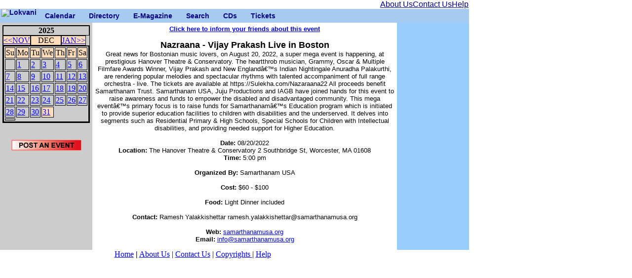

--- FILE ---
content_type: text/html; charset=UTF-8
request_url: https://www.lokvani.com/lokvani/cal.php?stage=1&event_id=18668
body_size: 10993
content:
<!DOCTYPE html PUBLIC "-//W3C//DTD XHTML 1.0 Transitional//EN" "http://www.w3.org/TR/xhtml1/DTD/xhtml1-transitional.dtd">
<HTML xmlns="http://www.w3.org/1999/xhtml">
<HEAD>
<meta http-equiv="Content-Type" content="text/html; charset=utf-8"/>
<TITLE>LokVani-Calendar - 12/31/2025</TITLE>
<meta Http-Equiv="Cache-Control" Content="no-cache">
<meta Http-Equiv="Pragma" Content="no-cache">
<meta Http-Equiv="Expires" Content="0">
<meta Http-Equiv="Pragma-directive: no-cache">
<meta Http-Equiv="Cache-directive: no-cache">

<link rel="stylesheet" href="/lokvani/style.css" type="text/css" media="screen,projection">
<style type="text/css">
<!--
  .link { color:#33CCFF; FONT-FAMILY:"Arial, Helvetica"}
  .bottom { color:#000000; FONT-FAMILY:"Arial, Helvetica"}
  .active { FONT-WEIGHT: bold; COLOR:#000000;FONT-FAMILY:"Arial, Helvetica"}
  
  .cats_active { color:#FFEC00; FONT-FAMILY:"Arial, Helvetica"; FONT-SIZE: x-small; FONT-WEIGHT: bold;}
  .cats { color:#C8F807; FONT-FAMILY:"Arial, Helvetica"; FONT-SIZE: x-small; FONT-WEIGHT: bold;}
  .white {color:#FFFFFF;}
  .article_title {  font-family: Arial, Helvetica, sans-serif; font-size: 10pt ; font-weight: bold}
  .article {  font-family: Arial, Helvetica, sans-serif; font-size: 10pt }
  .sponsor {  font-family: Georgia, "Times New Roman", Times, serif}
 a { FONT-SIZE: 9pt; COLOR: #3366CC; FONT-FAMILY: "Arial, Helvetica"; TEXT-DECORATION: none; }
  
--> 
 a:hover { COLOR:#0000FF}
</style>
</HEAD><BODY>
<table cellspacing='0' cellpadding='0'> <tr><td> <table border='0' cellspacing='0' cellpadding='0' width="950"> <tr> <td align = "right"> <table width ="180" cellpadding="0"  cellspacing="0"> <tr> <td> <a href="http://www.lokvani.com/lokvani/aboutus.php" ><font color="#000088" face="Geneva, Arial, Helvetica, sans-serif" >About Us</font></a>  </td> <td> <a href="http://www.lokvani.com/lokvani/contact.php" ><font color="#000088" face="Geneva, Arial, Helvetica, sans-serif" >Contact Us</font></a>  </td> <td> <a href="http://www.lokvani.com/lokvani/help.php" ><font color="#000088" face="Geneva, Arial, Helvetica, sans-serif" >Help</font></a></td> </table> </td> </tr> </table> <div class="mainmenu"> <ul> <li class="li_nc"><a href="http://www.lokvani.com/index.html" class="menuleft"> <img src="http://www.lokvani.com/images/logo_16.png" width="69" height="29" alt="Lokvani"></a></li> <li class="li_hc"><a href="http://www.lokvani.com/lokvani/cal.php" target="_self" >Calendar</a><ul class="ul_ch"> <li class="li_nc"><a href="http://www.lokvani.com/lokvani/cal.php" target="_self" >Events</a></li> <li class="li_nc"><a href="http://www.lokvani.com/lokvani/postevent.php" target="_self" >Post an Event</a></li> </ul></li> <li class="li_hc"><a href="http://www.lokvani.com/lokvani/services.php" target="_self" >Directory</a> <ul class="ul_ch"> <li class="li_nc"><a href="http://www.lokvani.com/lokvani/services.php" target="_self" >Services</a></li> <li class="li_nc"><a href="http://www.lokvani.com/lokvani/arts.php" target="_self" >Arts &amp; Culture</a></li> <li class="li_nc"><a href="http://www.lokvani.com/lokvani/shopping.php" target="_self" >Food &amp; Shopping</a></li> <li class="li_nc"><a href="http://www.lokvani.com/lokvani/family.php" target="_self" >Family  &amp; Kids</a></li> <li class="li_nc"><a href="http://www.lokvani.com/lokvani/immigration.php" target="_self" >Jobs</a></li> <li class="li_nc"><a href="http://www.lokvani.com/lokvani/religious.php" target="_self" >Religion &amp; Spirituality</a></li> </ul> </li> <li class="li_hc"><a href="http://www.lokvani.com/newsletter.html" >E-Magazine</a> <ul class="ul_ch"> <li class="li_nc"><a href="http://www.lokvani.com/archives/" target="_self" >Archives</a></li> <li class="li_nc"><a href="http://www.lokvani.com/lokvani/joinus.php" target="_self" >Sign Up</a></li> </ul> </li> <li class="li_nc"><a href="http://www.lokvani.com/lokvani/start_search.php"  >Search</a></li> <li class="li_nc"><a href="http://www.lokvani.com/mithas/cdnm.php" >CDs</a></li> <li class="li_nc"><a href="http://www.lokvani.com/lokvani/tickets.php" >Tickets</a></li> </ul> </div> </td> </tr> </table> <table width='950' border='0' cellspacing='0' cellpadding='5'> <tr> <td width='150' valign='top' height='450' bgcolor='#CCCCCC'><TABLE WIDTH='140' CELLSPACING=0 CELLPADDING=0 border='1' bordercolor='#000000'><TR><TD COLSPAN='7' ALIGN='CENTER' WIDTH='140'><B>2025</B></TD></TR><TR BGCOLOR='#ffddbb' BORDER=0><TD ALIGN='LEFT' WIDTH='40'><A HREF='cal.php?month=11&year=2025'>&lt;&lt;NOV</A></TD><TD  ALIGN='CENTER' WIDTH='60'> <SPAN CLASS='SMALL'>DEC</SPAN></TD><TD ALIGN='RIGHT' WIDTH='40'><A HREF='cal.php?month=1&year=2026'>JAN&gt;&gt;</A></TD></TR><TR><TD COLSPAN='7'><TABLE border='1' bordercolor='#000000'><TR BGCOLOR='#ffddbb'>
<TD WIDTH='20'><SPAN CLASS='SMALL'>Su</SPAN></TD>
<TD WIDTH='20'><SPAN CLASS='SMALL'>Mo</SPAN></TD>
<TD WIDTH='20'><SPAN CLASS='SMALL'>Tu</SPAN></TD>
<TD WIDTH='20'><SPAN CLASS='SMALL'>We</SPAN></TD>
<TD WIDTH='20'><SPAN CLASS='SMALL'>Th</SPAN></TD>
<TD WIDTH='20'><SPAN CLASS='SMALL'>Fr</SPAN></TD>
<TD WIDTH='20'><SPAN CLASS='SMALL'>Sa</SPAN></TD>
</TR><TR><TD></TD><TD><A HREF='cal.php?day=1&month=12&year=2025'>1</A></TD><TD><A HREF='cal.php?day=2&month=12&year=2025'>2</A></TD><TD><A HREF='cal.php?day=3&month=12&year=2025'>3</A></TD><TD><A HREF='cal.php?day=4&month=12&year=2025'>4</A></TD><TD><A HREF='cal.php?day=5&month=12&year=2025'>5</A></TD><TD><A HREF='cal.php?day=6&month=12&year=2025'>6</A></TD></TR><TR><TD><A HREF='cal.php?day=7&month=12&year=2025'>7</A></TD><TD><A HREF='cal.php?day=8&month=12&year=2025'>8</A></TD><TD><A HREF='cal.php?day=9&month=12&year=2025'>9</A></TD><TD><A HREF='cal.php?day=10&month=12&year=2025'>10</A></TD><TD><A HREF='cal.php?day=11&month=12&year=2025'>11</A></TD><TD><A HREF='cal.php?day=12&month=12&year=2025'>12</A></TD><TD><A HREF='cal.php?day=13&month=12&year=2025'>13</A></TD></TR><TR><TD><A HREF='cal.php?day=14&month=12&year=2025'>14</A></TD><TD><A HREF='cal.php?day=15&month=12&year=2025'>15</A></TD><TD><A HREF='cal.php?day=16&month=12&year=2025'>16</A></TD><TD><A HREF='cal.php?day=17&month=12&year=2025'>17</A></TD><TD><A HREF='cal.php?day=18&month=12&year=2025'>18</A></TD><TD><A HREF='cal.php?day=19&month=12&year=2025'>19</A></TD><TD><A HREF='cal.php?day=20&month=12&year=2025'>20</A></TD></TR><TR><TD><A HREF='cal.php?day=21&month=12&year=2025'>21</A></TD><TD><A HREF='cal.php?day=22&month=12&year=2025'>22</A></TD><TD><A HREF='cal.php?day=23&month=12&year=2025'>23</A></TD><TD><A HREF='cal.php?day=24&month=12&year=2025'>24</A></TD><TD><A HREF='cal.php?day=25&month=12&year=2025'>25</A></TD><TD><A HREF='cal.php?day=26&month=12&year=2025'>26</A></TD><TD><A HREF='cal.php?day=27&month=12&year=2025'>27</A></TD></TR><TR><TD><A HREF='cal.php?day=28&month=12&year=2025'>28</A></TD><TD><A HREF='cal.php?day=29&month=12&year=2025'>29</A></TD><TD><A HREF='cal.php?day=30&month=12&year=2025'>30</A></TD><TD BGCOLOR='#ffddbb'><A HREF='cal.php?day=31&month=12&year=2025'>31</A></TD></TR><TD></TD></TR></TABLE></TABLE><BR><p align='center'><A HREF='postevent.php?day=31&month=12&year=2025'><img src='images/post_event.gif' border='0'></A><br><br><!--<a href="http://www.shubrah.com/"><img src="http://www.lokvani.com/lokvani/data/ads/subrah.jpg"></a>--> <table width="100%"  border="0" cellpadding="4"><tr><td align="center">
<script type="text/javascript"><!--
google_ad_client = "pub-0936735890331115";
google_ad_width = 120;
google_ad_height = 600;
google_ad_format = "120x600_as";
google_ad_type = "text";
google_ad_channel ="9368935919";
google_color_border = "99C9FF";
google_color_bg = "FFFFFF";
google_color_link = "0000FF";
google_color_text = "000000";
google_color_url = "0066CC";
//--></script>
<script type="text/javascript"
  src="http://pagead2.googlesyndication.com/pagead/show_ads.js">
</script>
</td></tr></table></p></td> <td width='650' valign='top' height='450'><font face='Arial,Helvetica' size='-1'><CENTER><B><A HREF='http://www.lokvani.com/lokvani/cal.php?stage=2&event_id=18668&do=email'>Click here to inform your friends about this event</A><BR><BR></B><font size=+1><b>Nazraana - Vijay Prakash Live in Boston </b></font><br> Great news for Bostonian music lovers, on August 20, 2022, a super mega event is happening, at prestigious Hanover Theatre & Conservatory. The heartthrob musician, Grammy, Oscar & Multiple Filmfare Awards Winner, Vijay Prakash and New Englandâ€™s Indian Nightingale Anuradha Palakurthi, are rendering popular melodies and spectacular rhythms with talented accompaniment of full range orchestra - live.
 
The tickets are available at https://Sulekha.com/Nazaraana22

All proceeds benefit Samarthanam Trust. 
Samarthanam USA, Juju Productions and IAGB have joined hands for this event to raise awareness and funds to empower the disabled and disadvantaged community. This mega eventâ€™s primary focus is to raise funds for Samarthanamâ€™s Education program which is initiated to provide superior education facilities to children with disabilities and the underserved. It delves into segments such as Residential Primary & High Schools, Special Schools for Children with Intellectual disabilities, and providing needed support for Higher Education.
<br><br><b>Date: </b>08/20/2022<br><b>Location: </b>The Hanover Theatre & Conservatory
2 Southbridge St, Worcester, MA 01608
<br><b>Time: </b>5:00 pm<br><br><b>Organized By: </b>Samarthanam USA<br><br><b>Cost: </b>$60 - $100<br><br><b>Food: </b>Light Dinner included <br><br><b>Contact: </b>Ramesh Yalakkishettar
ramesh.yalakkishettar@samarthanamusa.org<br><br><b>Web: </b><a href='http://samarthanamusa.org' target='new'>samarthanamusa.org</a><br><b>Email: </b><a href='mailto:info@samarthanamusa.org'>info@samarthanamusa.org</a><br><TABLE></TABLE></CENTER></font></td> <td width='150' valign='top' height='450' BGCOLOR='#99CCFF' ALIGN='CENTER'> <table width="100%"  border="0" cellpadding="4"><tr><td align="center">
<script type="text/javascript"><!--
google_ad_client = "pub-0936735890331115";
google_ad_width = 120;
google_ad_height = 600;
google_ad_format = "120x600_as";
google_ad_type = "text";
google_ad_channel ="9368935919";
google_color_border = "99C9FF";
google_color_bg = "FFFFFF";
google_color_link = "0000FF";
google_color_text = "000000";
google_color_url = "0066CC";
//--></script>
<script type="text/javascript"
  src="http://pagead2.googlesyndication.com/pagead/show_ads.js">
</script>
</td></tr></table></td> </tr> <tr align='center'> </table> <table width='780' border='0' cellspacing='0' cellpadding='0'> <tr align='center'> <td  width='780'> <a href='http://www.lokvani.com'>Home</a> <strong><b>|</b></strong> <a href='http://www.lokvani.com/lokvani/aboutus.php'>About Us</a> | <a href='http://www.lokvani.com/lokvani/contact.php'>Contact Us</a> |  <a href='http://www.lokvani.com/lokvani/copyright.php'> Copyrights </a> | <a href='http://www.lokvani.com/lokvani/help.php'>Help</a> </td></tr> </table> </td></tr> </table> </body> </html> 